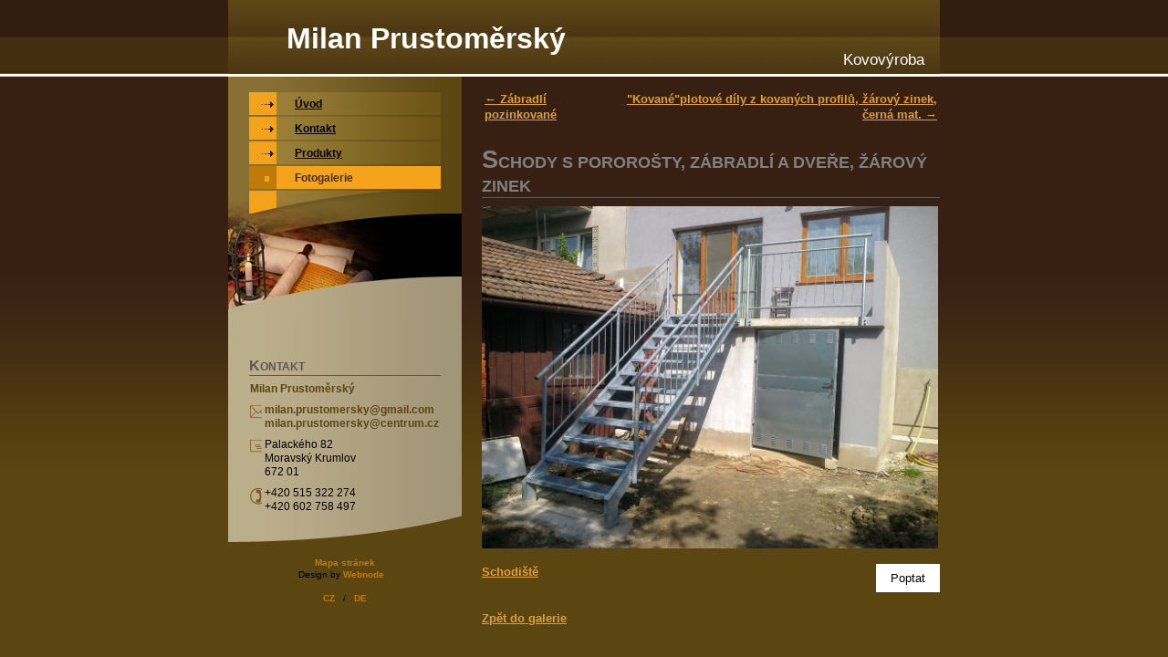

--- FILE ---
content_type: text/html
request_url: https://www.kovovyrobaprustomersky.cz/foto/Schody-s-pororosty-zabradli-a-dvere-zarovy-zinek_f255.html
body_size: 3680
content:
			<?xml version="1.0" encoding="utf-8">
      <!DOCTYPE html PUBLIC "-//W3C//DTD XHTML 1.0 Transitional//EN" "http://www.w3.org/TR/xhtml1/DTD/xhtml1-transitional.dtd">
      <html xmlns="http://www.w3.org/1999/xhtml" xml:lang="cs" lang="cs">
        <head>
          <title>Schody s pororošty, zábradlí a dveře, žárový zinek - Kovovýroba Prustoměrský</title>
          <meta http-equiv="content-language"  content="cs" /> 
          <meta http-equiv="Content-Type"      content="text/html; charset=utf-8" />
          <meta name="description" content="" />
          <meta name="keywords"    content="" />
          <meta name="author"      content="Milan Prustoměrský ml. :o)" />
          <meta name="robots"      content="index, follow" />
          <meta name="viewport"    content="width=device-width, initial-scale=1">
          <link rel="shortcut icon" href="https://www.kovovyrobaprustomersky.cz/favicon.ico" />
          <link rel="stylesheet"    type="text/css" href="https://www.kovovyrobaprustomersky.cz/css/style.css" />
          <link rel="stylesheet"    type="text/css" href="https://www.kovovyrobaprustomersky.cz/highslide/highslide.css" />
          <!--[if lt IE 7]>
          <link rel="stylesheet"    type="text/css" href="https://www.kovovyrobaprustomersky.cz/highslide/highslide-ie6.css" />
          <![endif]-->
          <script type="text/javascript" src="https://www.kovovyrobaprustomersky.cz/jscript/scripts.js"></script>             <!-- moje skriptíky -->
          <script type="text/javascript" src="https://www.kovovyrobaprustomersky.cz/jscript/_scripts.js"></script>            <!-- moje skriptíky vytvorene pri SEO optimalizaci -->
          <script type="text/javascript" src="https://www.kovovyrobaprustomersky.cz/jscript/jquery.js"></script>              <!-- knihovna jQuery -->
          <script type="text/javascript" src="https://www.kovovyrobaprustomersky.cz/jscript/ckeditor/ckeditor.js"></script>   <!-- knihovna ckeditor -->
<!--          <script type="text/javascript" src="https://www.kovovyrobaprustomersky.cz/highslide/highslide-with-gallery.js"></script>             knihovna Highslide -->
<!--<          script type="text/javascript" src="https://www.kovovyrobaprustomersky.cz/highslide/highslide.config.js" charset="utf-8"></script>   moje konfigurace knihovny Highslide -->

<!-- Core CSS file -->
<link rel="stylesheet" href="https://www.kovovyrobaprustomersky.cz/PhotoSwipe/photoswipe.css"> 

<!-- Skin CSS file (styling of UI - buttons, caption, etc.)
     In the folder of skin CSS file there are also:
     - .png and .svg icons sprite, 
     - preloader.gif (for browsers that do not support CSS animations) -->
<link rel="stylesheet" href="https://www.kovovyrobaprustomersky.cz/PhotoSwipe/default-skin/default-skin.css"> 

<!-- Core JS file -->
<script src="https://www.kovovyrobaprustomersky.cz/PhotoSwipe/photoswipe.min.js"></script> 

<!-- UI JS file -->
<script src="https://www.kovovyrobaprustomersky.cz/PhotoSwipe/photoswipe-ui-default.min.js"></script>

          <script type="text/javascript">var _gaq = _gaq || [];
                                        _gaq.push(['_setAccount', 'UA-12671293-3']);
                                        _gaq.push(['_trackPageview']);
                                        (function() {
                                          var ga = document.createElement('script'); ga.type = 'text/javascript'; ga.async = true;
                                          ga.src = ('https:' == document.location.protocol ? 'https://ssl' : 'http://www') + '.google-analytics.com/ga.js';
                                          var s = document.getElementsByTagName('script')[0]; s.parentNode.insertBefore(ga, s);
                                        })();</script>  <!-- Google Analytics -->
<!-- Custom script for this page only. -->

        <script type="text/javascript">
          window.onload = function() {
            // Get the modal
            var modal = document.getElementById('myModal');

            // Get the <span> element that closes the modal
            var span = document.getElementsByClassName("close")[0];

            // When the user clicks on <span> (x), close the modal
            span.onclick = function() {
                modal.style.display = "none";
                modal.classList.remove("enabled");
            }

            // When the user clicks anywhere outside of the modal, close it
            window.onclick = function(event) {
                if (event.target == modal) {
                    modal.style.display = "none";
                    modal.classList.remove("enabled");
                    modal.classList.remove("enabled");
                }
            }
          }
        </script>
  
<!-- Custom script for this page only. -->
        </head>
      <body>
      <div id="top">
        <h1><a href="https://www.kovovyrobaprustomersky.cz/" title="Kovovýroba Prustoměrský">Milan Prustoměrský</a></h1>
        <h2><a href="https://www.kovovyrobaprustomersky.cz/administrace.php" title="">Kovovýroba</a></h2>
      </div>
      <div id="middle">
        <div id="clanek"><table id="nahled" summary=""><tr><td class="left"><a class="zlutej" id="previousProductLink" href="https://www.kovovyrobaprustomersky.cz/foto/Zabradli-pozinkovane_f256.html" title="Zábradlí pozinkované">&larr; Zábradlí pozinkované</a>      </td><td class="right"><a class="zlutej" id="nextProductLink" href="https://www.kovovyrobaprustomersky.cz/foto/Kovaneplotove-dily-z-kovanych-profilu-zarovy-zinek-cerna-mat_f254.html" title=""Kované"plotové díly z kovaných profilů, žárový zinek, černá mat.">"Kované"plotové díly z kovaných profilů, žárový zinek, černá mat. &rarr;</a>       </td></tr></table><h4 class="ha4">Schody s pororošty, zábradlí a dveře, žárový zinek</h4><a href="https://www.kovovyrobaprustomersky.cz/obrazky/2014/10/02/Schody-s-pororosty-zabradli-a-dvere-zarovy-zinek_o255.jpg" title="Schody s pororošty, zábradlí a dveře, žárový zinek"><span class="NahledNoDecoration"><img src="https://www.kovovyrobaprustomersky.cz/obrazky/2014/10/02/Schody-s-pororosty-zabradli-a-dvere-zarovy-zinek_o255.jpg" width="500" alt="Schody s pororošty, zábradlí a dveře, žárový zinek" /></span></a>
            <br /><br /><a class="zlutej" href="https://www.kovovyrobaprustomersky.cz/produkty/Schodiste_p2.html" title="Schodiště">Schodiště</a><button class="myBtn pswp__button--poptat" onclick="showContactForm('https://www.kovovyrobaprustomersky.cz/obrazky/2014/10/02/Schody-s-pororosty-zabradli-a-dvere-zarovy-zinek_o255.jpg', 'Schody s pororošty, zábradlí a dveře, žárový zinek')">Poptat</button>
            <br /><br /><br /><span class="right"><a class="zlutej" href="https://www.kovovyrobaprustomersky.cz/fotogalerie.html" title="Zpět do galerie">Zpět do galerie</a></span>
  
        <!-- The Modal -->
        <div id="myModal" class="modal">
          <!-- Modal content -->
          <div class="modal-content">
            <span class="close" onclick="closeContactForm()">&times;</span>
	          <div id="formularEmail">
	            <h4 class="ha4">Poptat</h4>
	            <span id="poptatNazev"></span>
				<br />
				<form method='post' name='formularEmailForm' id='kontaktFormAsk' action='https://www.kovovyrobaprustomersky.cz/produkty.php?id=255' onSubmit='return kontrolaFormulare(formularEmailForm,"cs");'>
				  <table border='0' cellpadding='1' cellspacing='0' summary=''>
				    <tr valign='top'>
				      <td width='75' class='text11px'>Vaše Jméno:</td>
				      <td width='75'>
				        <input id='formName' size='20' type='text' name='jmeno' maxlength='100' value='' />
				        <input id='subject' size='20' type='text' name='prijmeni' maxlength='100' value='' />
				      </td>
				    </tr>
				    <tr valign='top'>
				      <td width='75' class='text11px'>E-mail:</td>
				      <td width='75'><input id='formEmail' size='20' type='text' name='email' maxlength='100' value='@' /></td>
				    </tr>
				    <tr valign='top'>
				      <td width='75' class='text11px'>Zpráva:</td>
				      <td width='75'><textarea id='formText' name='zprava' rows='8' cols='35'></textarea></td>
				    </tr>
				    <tr>
				      <td colspan='2' class='center'>
				      	<input type='hidden' name='send' value='submited' />
				      	<input type='hidden' name='poptat' value='' id='kontaktFormAskUrl' />
				      	<input type='hidden' name='poptatSelf' value='' id='kontaktSelf' />
				        <input type='submit' value='Odeslat' /></td>
				    </tr>
				  </table>
				  <br /><em>Všechna pole jsou povinná.</em>
				</form>
              </div>
          </div>
        </div>
      
        <script type="text/javascript">
          let touchstartX = 0;
          let touchstartY = 0;
          let touchendX = 0;
          let touchendY = 0;

          const gestureZone = document.getElementById('clanek');

          gestureZone.addEventListener('touchstart', function(event) {
              touchstartX = event.changedTouches[0].screenX;
              touchstartY = event.changedTouches[0].screenY;
          }, false);

          gestureZone.addEventListener('touchend', function(event) {
              touchendX = event.changedTouches[0].screenX;
              touchendY = event.changedTouches[0].screenY;
              
              // check if modal is enabled - if yes, turn off all gestures
              var hasClass = document.getElementById('myModal').classList.contains('enabled');
              if (hasClass === false) {
                  handleGesture();
              } 
          }, false); 

          function handleGesture() {
              const { width, height } = gestureZone.getBoundingClientRect();

              const ratio_horizontal = (touchendX - touchstartX) / width;
              const ratio_vertical = (touchendY - touchstartY) / height;

              if (ratio_horizontal > ratio_vertical && ratio_horizontal > 0.25) {
                  // swipe-right
                  var ele = document.getElementById('previousProductLink');
                  if (ele != null) {
                    location.replace(ele.href);
                  }
              }
              if (ratio_vertical > ratio_horizontal && ratio_vertical > 0.25) {
                  // swipe-down
              }
              if (ratio_horizontal < ratio_vertical && ratio_horizontal < -0.25) {
                  // swipe-left
                  var ele = document.getElementById('nextProductLink');
                  if (ele != null) {
                    location.replace(ele.href);
                  }
              }
              if (ratio_vertical < ratio_horizontal && ratio_vertical < -0.25) {
                  // swipe-up
              }
              if (touchendY === touchstartY) {
                 // tap
              }
          }

          document.onkeydown = checkKey;

          function checkKey(e) {
              // // check if modal is enabled - if yes, turn off all gestures and keystrokes
              var hasClass = document.getElementById('myModal').classList.contains('enabled');
              if (hasClass === true) {
                  return;
              } 

              e = e || window.event;

              if (e.keyCode == '37') {
                  // left
                  var ele = document.getElementById('previousProductLink');
                  if (ele != null) {
                    location.replace(ele.href);
                  }
              } else if (e.keyCode == '38') {
                  // up
              } else if (e.keyCode == '39') {
                  // right
                  var ele = document.getElementById('nextProductLink');
                  if (ele != null) {
                    location.replace(ele.href);
                  }
              } else if (e.keyCode == '40') {
                  // down
              }
              return;
          }
        </script>
      </div>
      <div id="leftColumnMenu">
        <div id="menu" class="bigMenu">
      <br />
      <ul class="menu">
        <li class="icon">
          <a href="javascript:void(0);" onclick="smallScreenMenu()">&#9776;</a>
        </li>
        <li>
          <a href="https://www.kovovyrobaprustomersky.cz/" title="Úvod">
            <span class="mIco"><!-- / --></span>
            <span class="tIn">Úvod</span>
            <span class="cleaner"><!-- / --></span>
          </a>
        </li>
        <li>
          <a href="https://www.kovovyrobaprustomersky.cz/kontakt.html" title="Kontakt">
            <span class="mIco"><!-- / --></span>
            <span class="tIn">Kontakt</span>
            <span class="cleaner"><!-- / --></span>
          </a>
        </li>
        <li>
          <a href="https://www.kovovyrobaprustomersky.cz/produkty.html" title="Produkty">
            <span class="mIco"><!-- / --></span>
            <span class="tIn">Produkty</span>
            <span class="cleaner"><!-- / --></span>
          </a>
        </li>
        <li class="open first selected activeSelected">
          <a href="https://www.kovovyrobaprustomersky.cz/fotogalerie.html" title="Fotogalerie">
            <span class="mIco"><!-- / --></span>
            <span class="tIn">Fotogalerie</span>
            <span class="cleaner"><!-- / --></span>
          </a>
        </li>
      </ul>
      <br />
    
        </div>
        <div id="underMenu" class="bigMenu">
          <!-- / -->
        </div>
        <div id="kontakt" class="bigMenu">
      <h4>Kontakt</h4>
      <table summary="">
        <tr><td class="jmeno" colspan="2">Milan Prustoměrský</td></tr>
        <tr>
          <td class="mail">&nbsp;</td>
          <td>
            <a href="mailto:milan.prustomersky&#64;gmail.com" title="">milan.prustomersky&#64;gmail.com</a>
            <br />
            <a href="mailto:milan.prustomersky&#64;centrum.cz" title="">milan.prustomersky&#64;centrum.cz</a>
          </td>
        </tr>
        <tr><td class="adresa">&nbsp;</td><td>Palackého 82<br />Moravský Krumlov<br />672 01</td></tr>
        <tr><td class="tel">&nbsp;</td><td>+420 515 322 274<br />+420 602 758 497</td></tr>    
      </table>
    
        </div>
        <div id="underKontakt" class="bigMenu">
          <!-- / -->
        </div>
        <div id="design" class="bigMenu">
          <a href="https://www.kovovyrobaprustomersky.cz/mapa-stranek.html" title="Mapa stránek Kovovýroba Prustoměrský">Mapa stránek</a><br />
          Design by <a href="http://www.webnode.cz" target="_blank" rel="nofollow">Webnode</a>&nbsp; &nbsp;
         <br /><br />
         <a href="https://www.kovovyrobaprustomersky.cz/">CZ</a>&nbsp; &nbsp;/&nbsp; &nbsp;<a href="https://www.kovovyrobaprustomersky.cz/at/">DE</a>
        </div>
      </div>
    </div>

  </body >
</html>


--- FILE ---
content_type: application/javascript
request_url: https://www.kovovyrobaprustomersky.cz/jscript/scripts.js
body_size: 2780
content:
//funkce pro vytvoreni cookie    
function setCookie(name, value, days){
  var expireDate = new Date();
  var expstring=expireDate.setDate(expireDate.getDate()+parseInt(days));
  document.cookie = name+"="+value+"; expires="+expireDate.toGMTString()+"; path=/";
}

/* Toggle between adding and removing the "responsive" class to topnav when the user clicks on the icon */
function smallScreenMenu() {
	var divNames = ["menu","underMenu","kontakt","underKontakt","design"];
	var arrayLength = divNames.length;
	for (var i = 0; i < arrayLength; i++) {
	    var x = document.getElementById(divNames[i]);
	    if (x.className === "bigMenu") {
	        x.className += " smallMenu";
	    } else {
	        x.className = "bigMenu";
	    }
	}
}

/* 	Photoswipe function to display gallery.
	Source: http://photoswipe.com/documentation/getting-started.html
*/
var initPhotoSwipeFromDOM = function(gallerySelector) {

    // parse slide data (url, title, size ...) from DOM elements 
    // (children of gallerySelector)
    var parseThumbnailElements = function(el) {
        var thumbElements = el.childNodes,
            numNodes = thumbElements.length,
            items = [],
            figureEl,
            linkEl,
            size,
            item;

        for(var i = 0; i < numNodes; i++) {

            figureEl = thumbElements[i]; // <figure> element

            // include only element nodes 
            if(figureEl.nodeType !== 1) {
                continue;
            }

            linkEl = figureEl.children[0]; // <a> element

            size = linkEl.getAttribute('data-size').split('x');

            // create slide object
            item = {
                src: linkEl.getAttribute('href'),
                w: parseInt(size[0], 10),
                h: parseInt(size[1], 10)
            };



            if(figureEl.children.length > 1) {
                // <figcaption> content
                item.title = figureEl.children[1].innerHTML; 
            }

            if(linkEl.children.length > 0) {
                // <img> thumbnail element, retrieving thumbnail url
                item.msrc = linkEl.children[0].getAttribute('src');
            } 

            item.el = figureEl; // save link to element for getThumbBoundsFn
            items.push(item);
        }

        return items;
    };

    // find nearest parent element
    var closest = function closest(el, fn) {
        return el && ( fn(el) ? el : closest(el.parentNode, fn) );
    };

    // triggers when user clicks on thumbnail
    var onThumbnailsClick = function(e) {
        e = e || window.event;
        e.preventDefault ? e.preventDefault() : e.returnValue = false;

        var eTarget = e.target || e.srcElement;

        // find root element of slide
        var clickedListItem = closest(eTarget, function(el) {
            return (el.tagName && el.tagName.toUpperCase() === 'FIGURE');
        });

        if(!clickedListItem) {
            return;
        }

        // find index of clicked item by looping through all child nodes
        // alternatively, you may define index via data- attribute
        var clickedGallery = clickedListItem.parentNode,
            childNodes = clickedListItem.parentNode.childNodes,
            numChildNodes = childNodes.length,
            nodeIndex = 0,
            index;

        for (var i = 0; i < numChildNodes; i++) {
            if(childNodes[i].nodeType !== 1) { 
                continue; 
            }

            if(childNodes[i] === clickedListItem) {
                index = nodeIndex;
                break;
            }
            nodeIndex++;
        }



        if(index >= 0) {
            // open PhotoSwipe if valid index found
            openPhotoSwipe( index, clickedGallery );
        }
        return false;
    };

    // parse picture index and gallery index from URL (#&pid=1&gid=2)
    var photoswipeParseHash = function() {
        var hash = window.location.hash.substring(1),
        params = {};

        if(hash.length < 5) {
            return params;
        }

        var vars = hash.split('&');
        for (var i = 0; i < vars.length; i++) {
            if(!vars[i]) {
                continue;
            }
            var pair = vars[i].split('=');  
            if(pair.length < 2) {
                continue;
            }           
            params[pair[0]] = pair[1];
        }

        if(params.gid) {
            params.gid = parseInt(params.gid, 10);
        }

        return params;
    };

    var openPhotoSwipe = function(index, galleryElement, disableAnimation, fromURL) {
        var pswpElement = document.querySelectorAll('.pswp')[0],
            gallery,
            options,
            items;

        items = parseThumbnailElements(galleryElement);

        // define options (if needed)
        options = {

            // define gallery index (for URL)
            galleryUID: galleryElement.getAttribute('data-pswp-uid'),

            getThumbBoundsFn: function(index) {
                // See Options -> getThumbBoundsFn section of documentation for more info
                var thumbnail = items[index].el.getElementsByTagName('img')[0], // find thumbnail
                    pageYScroll = window.pageYOffset || document.documentElement.scrollTop,
                    rect = thumbnail.getBoundingClientRect(); 

                return {x:rect.left, y:rect.top + pageYScroll, w:rect.width};
            }

        };

        // PhotoSwipe opened from URL
        if(fromURL) {
            if(options.galleryPIDs) {
                // parse real index when custom PIDs are used 
                // http://photoswipe.com/documentation/faq.html#custom-pid-in-url
                for(var j = 0; j < items.length; j++) {
                    if(items[j].pid == index) {
                        options.index = j;
                        break;
                    }
                }
            } else {
                // in URL indexes start from 1
                options.index = parseInt(index, 10) - 1;
            }
        } else {
            options.index = parseInt(index, 10);
        }

        // exit if index not found
        if( isNaN(options.index) ) {
            return;
        }

        if(disableAnimation) {
            options.showAnimationDuration = 0;
        }

        // Pass data to PhotoSwipe and initialize it
        gallery = new PhotoSwipe( pswpElement, PhotoSwipeUI_Default, items, options);
        gallery.init();
    };

    // loop through all gallery elements and bind events
    var galleryElements = document.querySelectorAll( gallerySelector );

    for(var i = 0, l = galleryElements.length; i < l; i++) {
        galleryElements[i].setAttribute('data-pswp-uid', i+1);
        galleryElements[i].onclick = onThumbnailsClick;
    }

    // Parse URL and open gallery if it contains #&pid=3&gid=1
    var hashData = photoswipeParseHash();
    if(hashData.pid && hashData.gid) {
        openPhotoSwipe( hashData.pid ,  galleryElements[ hashData.gid - 1 ], true, true );
    }
};


function showContactForm( photoId, photoComment ) {

    var node = document.createElement("h5");     // change to hidden later
    var textnode = document.createTextNode(photoComment);
    node.appendChild(textnode); 

    // remove every child present there
    var poptat = document.getElementById("poptatNazev");
    if (poptat.hasChildNodes()) {
        poptat.removeChild(poptat.childNodes[0]);
    }
    poptat.appendChild(node);
    
    myModal.style.display = "block";
    myModal.classList.add("enabled");

    // change action value in form
    document.getElementById("kontaktFormAsk").setAttribute("action", window.location.href);

    // add url to the requested product
    document.getElementById("kontaktFormAskUrl").value = photoId;
    document.getElementById("kontaktSelf").value = window.location.href;
}

function closeContactForm() {
    document.getElementById("myModal").style.display = "none";
    document.getElementById("myModal").classList.remove("enabled");
    handlePhotoSwipeArrowsDisable(false);
}

function closeContatctFormSuccess() {
    setTimeout(window.location.href,30*60);
}

/*
    Stop propagation of arrow keys in Poptavka from, which originaly goes to PhotoSwipe
    gallery to move between pictures.
*/
function stopPropagateKeysToPhotoSwipe() {
    $( "#formName" ).keydown(function( event ) {
        if (event.keyCode == 37 || event.keyCode == 39 || event.keyCode == 27) {
          event.stopPropagation();
        }  
    });

    $( "#formEmail" ).keydown(function( event ) {
        if (event.keyCode == 37 || event.keyCode == 39 || event.keyCode == 27) {
          event.stopPropagation();
        }  
    });

    $( "#formText" ).keydown(function( event ) {
        if (event.keyCode == 37 || event.keyCode == 39 || event.keyCode == 27) {
          event.stopPropagation();
        }  
    });
}



--- FILE ---
content_type: application/javascript
request_url: https://www.kovovyrobaprustomersky.cz/jscript/_scripts.js
body_size: 469
content:
// JavaScript Document


// zkotroluje emailovy formular
function kontrolaFormulare(form, jazyk) {
  // prvne jmeno
  if (form.jmeno.value == "") {
    if (jazyk == "cs") {  alert("Nemáte vyplněno jméno."); }
    else {                alert("Bitte ergänzen Sie das Feld: Name"); }
    return false;
  }
  else {
    // dale email jestli neprazdny
    if (form.email.value == "") {
      if (jazyk == "cs") {  alert("Nemáte vyplněn Váš email."); }
      else {                alert("Bitte ergänzen Sie das Feld: E-mail"); }
      return false;
    }
    else {
      // spatna forma emailu
      if (!zkontrolujEmail(form.email.value)) {
        if (jazyk == "cs") {  alert("Emailová adresa nemá správný tvar."); }
        else {                alert("Bitte ergänzen Sie das Feld: E-mail"); }
        return false;
      }
      else {
        // predmet zpravy neprazdny
        if (form.predmet.value == "") {
          if (jazyk == "cs") {  alert("Nemáte vyplněn předmět zprávy."); }
          else {                alert("Bitte ergänzen Sie das Feld: Betreff"); }
          return false;
        }
        else {
          // telo zpravy neprazdne
          if (form.zprava.value == "") {
            if (jazyk == "cs") {  alert("Tělo zprávy neobsahuje žádný znak."); }
            else {                alert("Bitte ergänzen Sie das Feld: Nachricht"); }
            return false;
          }
          else {
            return true;
          }
        }
      }      
    }
  }
}

// Zkontroluje spravny tvar emailove adresy
function zkontrolujEmail(adresa)
{
    re = /^[^.]+(\.[^.]+)*@([^.]+[.])+[a-z]{2,3}$/;
    return adresa.search(re) == 0;
}
